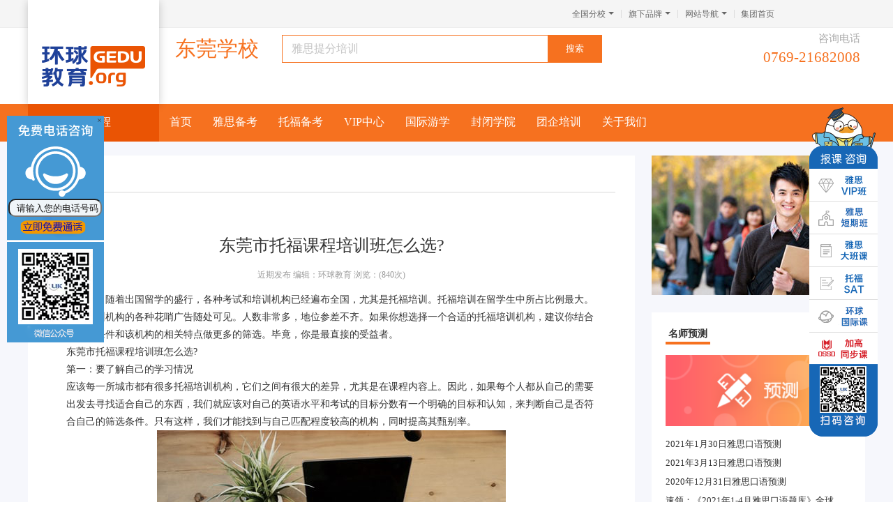

--- FILE ---
content_type: text/html; charset=utf-8
request_url: http://dongguan.gedu.org/Article/e62022af-6904-4351-9b6a-8e31415e6b59.html
body_size: 46768
content:
<!DOCTYPE html>
<html>
	<head>
		<meta charset="utf-8" />
		<meta http-equiv="X-UA-Compatible" content="IE=Edge,chrome=1"/>
		<meta name="description" content="东莞市托福课程培训班怎么选?近年来，随着出国留学的盛行，各种考试和培训机构已经遍布全国，尤其是托福培训。托福培训在留学生中所占比例最大。托福培训机构的各种花哨广告随处可见。人数非常多，地位参差不齐。如果你想选择一个合适的托福培训机构，建议你结合自己的条件和该机构的相关特点做更多的筛选。毕竟，你是最直接的受益者。"/>
		<meta name="viewport" content="width=device-width,initial-scale=1,user-scalable=no" />
                <meta name="Keywords" content="托福备考，东莞托福口语，东莞托福听力 东莞市托福课程培训班怎么选?"/>
		<title>东莞市托福课程培训班怎么选?【东莞环球教育官网】</title>
		<link rel="shortcut icon" href="/favicon.ico"/>
		<link rel="stylesheet" type="text/css" href="/css/reset.css"/>
		<link rel="stylesheet" type="text/css" href="/css/index.css"/>
		<script src="/js/jquery-1.6.4.min.js" type="text/javascript" charset="utf-8"></script>
	</head>
	<body>
		<!--头部灰色条纹-->
		<!--头部灰色条纹-->
		  <style>
  *{ margin:0 auto;}
  body{ font-size:12px;  background:#FFF; color:#333;}
  ul,li,dl,dt,dd,cite{ margin:0; padding:0; list-style:none; zoom:1;}
  address,caption,cite,code,dfn,em,th,var {font-weight: normal;font-style: normal;} 
  img{ border:0;}
  a{ text-decoration:none; color:#343434;}
  /*top gray begin*/
  .edu_top {width:100%;background:#f5f5f5;border-bottom:1px #eee solid;font-family:"宋体";}
  .topArea {width:960px;height:39px;} 
  #site-nav .quick-menu li {background:url(http://gy.gedu.org/images/mbg.gif) no-repeat} 
  #site-nav .edu_topSearch .menu-hd S {background:url(http://gy.gedu.org/images/mbg.gif) no-repeat;} 
  #site-nav .quick-menu .cart S {background:url(http://gy.gedu.org/images/mbg.gif) no-repeat 999em 0px} 
  #site-nav .edu_topSearch .menu-bd BUTTON {background:url(http://gy.gedu.org/images/mbg.gif) no-repeat 999em 0px} 
  #site-nav-bg {z-index: 9999; background: #f7f7f7; left: 0px; width: 100%; border-bottom: #d2d2d2 1px solid; position: absolute; top: 0px; height:25px;} 
  #site-nav {float:right;position: relative;top:6px;width:310px;height:18px;z-index:10000;color: #666;line-height: 19px;} 
  #site-nav a {color: #666;text-decoration:none;} 
  #site-nav a:hover {color: #f5410c;text-decoration:underline;} 
  #site-nav #scbar_form a{margin-left:15px;line-height:24px;color:#f5410c; text-decoration:underline;}
  #site-nav .quick-menu {right: 0px; position: absolute; top: 0px} 
  #site-nav .quick-menu li {padding-right: 10px; background-position: right 6px; padding-left: 10px; float: left; padding-bottom: 0px; margin-left: -1px; padding-top: 2px} 
  #site-nav .quick-menu li.last {background: none transparent scroll repeat 0% 0%} 
  #site-nav .quick-menu li.menu-item {padding-right: 0px; padding-left: 0px; padding-bottom: 0px; padding-top: 0px; position: relative} 
  #site-nav .quick-menu .cart {padding-top: 1px; position: relative; _padding-top: 2px} 
  #site-nav .quick-menu .cart a {padding-left: 16px} 
  #site-nav .quick-menu .cart S {background-position: -83px -21px; left: 8px; width: 14px; position: absolute; top: 6px; height: 11px} 
  #site-nav .menu-hd {padding-right: 22px; display: block; padding-left: 10px; z-index: 10002; padding-bottom: 0px; margin: 1px 1px 0px; cursor: pointer; padding-top: 0px;position: relative; height: 23px} 
  #site-nav .edu_topSearch .menu-hd {width: 48px; padding-top: 4px;} 
  #site-nav .services .menu-hd {width: 48px; padding-top: 4px;} 
  #site-nav .menu-hd B {border-right: #f5f5f5 4px solid; border-top: #666 4px solid; FONT-SIZE: 0px; right: 10px; border-left: #f5f5f5 4px solid; width: 0px; line-height: 0;border-bottom: #f5f5f5 4px solid; position: absolute; top: 10px; height: 0px; -webkit-transition: -webkit-transform .2s ease-in; -moz-transition: -webkit-transform .2s ease-in; -o-transition: -webkit-transform .2s ease-in; transition: -webkit-transform .2s ease-in} 
  #site-nav .edu_topSearch .menu-hd {padding-left: 25px; color: #666} 
  #site-nav .edu_topSearch .menu-hd S {background-position: -67px -25px; left: 9px; width: 14px; position: absolute; top: 6px; height: 13px} 
  #site-nav .menu-bd {border-right: #e6e6e6 1px solid; border-top: #e6e6e6 1px solid; display: none; z-index: 10001; right: 0px; background: #fff; border-left: #e6e6e6 1px solid; border-bottom: #e6e6e6 1px solid; position: absolute; top: 21px;} 
  #site-nav .edu_topSearch .menu-bd {_right: -1px} 
  #site-nav IFRaME.menu-bd {border-top-width: 0px; border-left-width: 0px; z-index: -1; background: none transparent scroll repeat 0% 0%; FILTER: alpha(opacity=0); float:left; border-bottom-width: 0px; border-right-width: 0px} 
  #site-nav .menu-bd-panel {padding-right: 10px; padding-left: 10px; padding-bottom: 6px; padding-top: 10px} 
  #site-nav .menu-item-opp .menu-bd {left: 0px} 
  #site-nav .menu-item-opp .menu-bd S.rt {left: 0px} 
  #site-nav .menu-item-opp .menu-bd S.lt {background-position: -87px -55px; right: -2px; left: auto} 
  #site-nav .topMenu {position: relative} 
  #site-nav .topMenu:hover .menu-hd {border-right: #e6e6e6 1px solid; border-top: #e6e6e6 1px solid; background: white; margin: 0px; border-left: #e6e6e6 1px solid; border-bottom: #e6e6e6 1px;color:#f5410c;} 
  #site-nav .topMenu:hover .menu-hd a:link,#site-nav .topMenu:hover .menu-hd a:visited{color:#f5410c;}
  #site-nav .hover .menu-hd {border-right: #e6e6e6 1px solid; border-top: #e6e6e6 1px solid; background: white; margin: 0px; border-left: #e6e6e6 1px solid; border-bottom:#e6e6e6 1px;} 
  #site-nav .topMenu:hover .menu-hd B {BORDER-LEFT-COLOR: #fff; FILTER: progid:DXImageTransform.Microsoft.BasicImage(rotation=2); BORDER-BOTTOM-COLOR: #fff; BORDER-TOP-COLOR:#666; TOP: 9px; BORDER-RIGHT-COLOR: #fff; -moz-transform: rotate(180deg); -moz-transform-origin: 50% 30%; -webkit-transform: rotate(180deg); -webkit-transform-origin: 50% 30%; -o-transform: rotate(180deg); -o-transform-origin: 50% 30%; transform: rotate(180deg); transform-origin: 50% 30%} 
  #site-nav .topMenu:hover .menu-bd {display: block} 
  #site-nav .hover .menu-bd {display: block;} 
  #site-nav .myedu .menu-hd {width: 48px; padding-top: 4px;text-align:center;} 
  #site-nav .myedu .menu-bd {width: 94px; line-height: 1.7; top: 27px; height: 57px} 
  #site-nav .myedu .menu-bd-panel {padding-right: 10px; padding-left: 10px; padding-bottom: 8px; padding-top: 8px} 
  #site-nav .edu_topSearch .menu-bd {width: 204px; top: 27px; height: 66px;} 
  #site-nav .edu_topSearch .menu-bd input {border-right: #b7b7b7 1px solid; padding-right: 1px; border-top: #878787 1px solid; padding-left: 1px; float: left; margin-bottom: 5px;padding-bottom: 2px; border-left: #878787 1px solid; width: 180px; line-height: 13px; padding-top: 3px; border-bottom: #b7b7b7 1px solid;font-family:Verdana;} 
  #site-nav .edu_topSearch .menu-bd BUTTON {border-top-width: 0px; background-position: 0px -26px; border-left-width: 0px; float: left; border-bottom-width: 0px; width: 66px;cursor: pointer; color: #fff; height: 24px; border-right-width: 0px} 
  #site-nav .services .menu-bd {width: 174px; top: 27px; height: 218px} 
  .school_list{display:block;float:left;width:220px; height:auto;}
  .school_list:after { content: "."; display: block; height: 0; clear: both; visibility: hidden;zoom:1}
  .school_list dt,.school_list dd{display:block;float:left;line-height:22px;}
  .school_list dt{width:20px;font-weight:bold;font-family:Verdana;cursor:default;color:#f5410c;}
  .school_list dd{width:200px;font-size:12px;color:#666;text-align:left;}
  .school_list dd a:link,.school_list dd a:visited{color:#000; text-decoration:none;margin:0 7px;display: inline-block;}
  .school_list dd a:hover{text-decoration:underline;}
  .school_text{float:left;width:225px;}
  .edu_list,.edu_list dd,.eduMap_list,.eduMap_list dd{display:block;float:left;line-height:22px; text-align:left;}
  .edu_list{padding:5px 0;margin-bottom:5px;border-bottom:1px dotted #CCCCCC;}
  .edu_list dd{padding-left:5px;width:150px;}
  .eduMap_list{width:180px;margin-bottom:5px;}
  .eduMap_list dt{display:block;padding-bottom:5px;padding-left:12px;margin-bottom:5px;width:153px;height:20px;line-height:26px;font-weight:bold;color:#f5410c;text-align:left;border-bottom:1px dotted #CCCCCC;background:url(http://gy.gedu.org/images/edu_ico.gif) left center no-repeat;}
  .eduMap_list dd{padding-left:5px;}
  .edu1 dd{width:80px;}
  .edu2 dd{width:39px;}
  .edu_top_lt{width:125px; float:left; color:#999; line-height:39px; height:39px; padding-right:10px;}
  .edu_top_lt2{ width:370px; height:39px; line-height:39px; float:left; overflow:hidden; _height:32px; _line-height:32px; _padding-top:8px;}
  .edu_top_lt3{ width:145px; height:39px; line-height:39px; float:left; overflow:hidden; background:url(../image/jm_bg.jpg) no-repeat center; text-align:center;}
  .edu_top_lt3 a{ color:#f5410c;}
  </style>
  <!--top gray-->
  <div class="edu_top">
    <div class="topArea">
  <div class="edu_top_lt" style="display:none;">
        培生教育集团旗下品牌
      </div>
  
     <!-- <div class="edu_top_lt2">
         
      </div>
      <div class="edu_top_lt3">
  
      </div> --><!--left-->
      <div id="site-nav">
        <ul class="quick-menu">
          <li class="services menu-item">
            <div class="topMenu"> <span class="menu-hd">全国分校<B></B></span>
              <div class="menu-bd" style="width: 470px; height:480px; _width: 462px;right:-190px;">
                <div class="menu-bd-panel">
                  <div class="school_text">
                    <!-- 字母A -->
                    <dl class="school_list">
                      <dt>A</dt>
                      <dd><!-- <a href="http://anqing.gedu.org/" target="_blank">安庆</a> --><a href="http://anshun.gedu.org/" target="_blank">安顺</a></dd>
                    </dl>
                    <!-- end -->
                    <!-- 字母B -->
                    <dl class="school_list">
                      <dt>B</dt>
                      <dd><a href="http://beijing.gedu.org/" target="_blank">北京</a><a href="http://baoding.gedu.org/" target="_blank">保定</a><a href="http://binzhou.gedu.org/" target="_blank">滨州</a></dd>
                    </dl>
                    <!-- end -->
                    <!-- 字母C -->
                    <dl class="school_list">
                      <dt>C</dt>
                      <dd><a href="http://chongqing.gedu.org/" target="_blank">重庆</a><a href="http://chengdu.gedu.org/" target="_blank">成都</a><a href="http://changsha.gedu.org/" target="_blank">长沙</a><a href="http://changchun.gedu.org/" target="_blank">长春</a><a href="http://changzhou.gedu.org/" target="_blank">常州</a><a href="http://cangzhou.gedu.org/" target="_blank">沧州</a><a href="http://chaozhou.gedu.org/" target="_blank">潮州</a><a href="http://changzhi.gedu.org/" target="_blank">长治</a></dd>
                    </dl>
                    <!-- end -->
                    <!-- 字母D -->
                    <dl class="school_list">
                      <dt>D</dt>
                      <dd><a href="http://dalian.gedu.org/" target="_blank">大连</a><a href="http://dongguan.gedu.org/" target="_blank">东莞</a>
                     <!--    <a href="http://deqing.gedu.org/" target="_blank">德清</a><a href="http://dazhou.gedu.org/" target="_blank">达州</a> -->
                      </dd>
                    </dl>
                    <!-- end -->
                    <!-- 字母F -->
                    <dl class="school_list">
                      <dt>F</dt>
                      <dd><a href="http://foshan.gedu.org/" target="_blank">佛山</a><a href="http://fuzhou.gedu.org/" target="_blank">福州</a><a href="http://fushun.gedu.org/" target="_blank">抚顺</a><a href="http://fuyang.gedu.org/" target="_blank">阜阳</a><!--<a href="http://fy.gedu.org/" target="_blank">富阳</a>--></dd>
                    </dl>
                    <!-- end -->
                    <!-- 字母G -->
                    <dl class="school_list">
                      <dt>G</dt>
                      <dd><a href="http://guangzhou.gedu.org/" target="_blank">广州</a><a href="http://gaoyou.gedu.org/" target="_blank">高邮</a></dd>
                    </dl>
                    <!-- end -->
                    <!-- 字母H -->
                    <dl class="school_list">
                      <dt>H</dt>
                      <dd>
                        <a href="http://hangzhou.gedu.org/" target="_blank">杭州</a>
                        <a href="http://hefei.gedu.org/" target="_blank">合肥</a>
                        <a href="http://handan.gedu.org/" target="_blank">邯郸</a>
                        <a href="http://huizhou.gedu.org/" target="_blank">惠州</a>
                        <a href="http://hengyang.gedu.org/" target="_blank">衡阳</a>
                        <a href="http://haikou.gedu.org/" target="_blank">海口</a>
                        <a href="http://huaian.gedu.org/" target="_blank">淮安</a>
                      </dd>
                    </dl>
                    <!-- end -->
                    <!-- 字母J -->
                    <dl class="school_list">
                      <dt>J</dt>
                      <dd><a href="http://jinan.gedu.org/" target="_blank">济南</a><a href="http://jiaxing.gedu.org/" target="_blank">嘉兴</a><a href="http://jiangmen.gedu.org/" target="_blank">江门</a><a href="http://jinzhong.gedu.org/" target="_blank">晋中</a><a href="http://jinhua.gedu.org/" target="_blank">金华</a><a href="http://jiangyin.gedu.org/" target="_blank">江阴</a></dd>
                    </dl>
                    <!-- end -->
                    <!-- 字母K -->
                    <dl class="school_list">
                      <dt>K</dt>
                      <dd><a href="http://kunming.gedu.org/" target="_blank">昆明</a><a href="http://kunshan.gedu.org/" target="_blank">昆山</a><!--<a href="http://klmy.gedu.org/" target="_blank">克拉玛依</a>--></dd>
                    </dl>
                    <!-- end -->
                    <!-- 字母L -->
                    <dl class="school_list">
                      <dt>L</dt>
                      <dd><a href="http://luoyang.gedu.org/" target="_blank">洛阳</a><a href="http://liaoyang.gedu.org/" target="_blank">辽阳</a><a href="http://luohe.gedu.org/" target="_blank">漯河</a><br />
                     <a href="http://laiwu.gedu.org/" target="_blank">莱芜</a><a href="http://linyi.gedu.org/" target="_blank">临沂</a><!--<br><a href="http://lanzhou.gedu.org/" target="_blank">兰州</a>--></dd>
                    </dl>
                    <!-- end -->
                    <!-- 字母M -->
                    <dl class="school_list">
                      <dt>M</dt>
                      <dd><a href="http://maanshan.gedu.org/" target="_blank">马鞍山</a></dd>
                    </dl>
                    <!-- end -->
                    <!-- 字母N -->
                    <dl class="school_list">
                      <dt>N</dt>
                      <dd><a href="http://nanjing.gedu.org/" target="_blank">南京</a><a href="http://nantong.gedu.org/" target="_blank">南通</a><a href="http://ningbo.gedu.org/" target="_blank">宁波</a>
                       <br><a href="http://nanchang.gedu.org/" target="_blank">南昌</a><a href="http://nanning.gedu.org/" target="_blank">南宁</a></dd>
                    </dl>
                    <!-- end -->
                  </div>
                  <div class="school_text">
                    <!-- 字母P -->
                   <!-- <dl class="school_list">
                      <dt>P</dt>
                      <dd></dd>
                    </dl> -->
                    <!-- end -->
                    <!-- 字母Q -->
                    <dl class="school_list">
                      <dt>Q</dt>
                      <dd><a href="http://qingdao.gedu.org/" target="_blank">青岛</a><a href="http://qinhuangdao.gedu.org/" target="_blank">秦皇岛</a><a href="http://quanzhou.gedu.org/" target="_blank">泉州</a></dd>
                    </dl>
                    <!-- end -->
                    <!-- 字母R -->
                    <dl class="school_list">
                      <dt>R</dt>
                      <dd><a href="http://rugao.gedu.org/" target="_blank">如皋</a></dd>
                    </dl>
                    <!-- end -->
                    <!-- 字母S -->
                    <dl class="school_list">
                      <dt>S</dt>
                      <dd><a href="http://shanghai.gedu.org/" target="_blank">上海</a><a href="http://shenzhen.gedu.org/" target="_blank">深圳</a><a href="http://shenyang.gedu.org/" target="_blank">沈阳</a><a href="http://suzhou.gedu.org/" target="_blank">苏州</a><a href="http://shaoxing.gedu.org/" target="_blank">绍兴</a><br />
                        <a href="http://shijiazhuang.gedu.org/" target="_blank">石家庄</a><a href="http://shantou.gedu.org/" target="_blank">汕头</a><a href="http://shunde.gedu.org/" target="_blank">顺德</a><a href="http://shangqiu.gedu.org/" target="_blank">商丘</a></dd>
                    </dl>
                    <!-- end -->
                    <!-- 字母T -->
                    <dl class="school_list">
                      <dt>T</dt>
                      <dd>
                        <a href="http://tianjin.gedu.org/" target="_blank">天津</a><a href="http://taiyuan.gedu.org/" target="_blank">太原</a>
                        <a href="http://tanggu.gedu.org/" target="_blank">塘沽</a><a href="http://jstaizhou.gedu.org/" target="_blank">泰州</a><br />
                        <a href="http://taizhou.gedu.org/" target="_blank">台州</a><a href="http://tongling.gedu.org/" target="_blank">铜陵</a></dd>
                    </dl>
                    <!-- end -->
                    <!-- 字母W -->
                    <dl class="school_list">
                      <dt>W</dt>
                      <dd><a href="http://wuxi.gedu.org/" target="_blank">无锡</a><a href="http://wuhan.gedu.org/" target="_blank">武汉</a><a href="http://wenzhou.gedu.org/" target="_blank">温州</a><a href="http://weifang.gedu.org/" target="_blank">潍坊</a><a href="http://ahwuhu.gedu.org/" target="_blank">芜湖</a><a href="http://weihai.gedu.org/" target="_blank">威海</a></dd>
                    </dl>
                    <!-- end -->
                    <!-- 字母X -->
                    <dl class="school_list">
                      <dt>X</dt>
                      <dd><a href="http://xian.gedu.org/" target="_blank">西安</a><a href="http://xiamen.gedu.org/" target="_blank">厦门</a><a href="#" target="_blank">新乡</a><!--<a href="http://xuchang.gedu.org/" target="_blank">许昌</a> --><a href="http://xining.gedu.org/" target="_blank">西宁</a>
                        <!-- <a href="http://xuzhou.gedu.org/" target="_blank">徐州</a> -->
                      </dd>
                    </dl>
                    <!-- end -->
                    <!-- 字母Y -->
                    <dl class="school_list">
                      <dt>Y</dt>
                      <dd><a href="http://yueyang.gedu.org/" target="_blank">岳阳</a><a href="http://yangzhou.gedu.org/" target="_blank">扬州</a><a href="http://yancheng.gedu.org/" target="_blank">盐城</a><a href="http://yinchuan.gedu.org/" target="_blank">银川</a><a href="http://yantai.gedu.org/" target="_blank">烟台</a><a href="http://yuyao.gedu.org/" target="_blank">余姚</a>
                        <!-- <a href="http://yingtan.gedu.org/" target="_blank">鹰潭</a> -->
                        <a href="http://yiwu.gedu.org/" target="_blank">义乌</a></dd>
                    </dl>
                    <!-- end -->
                    <!-- 字母Z -->
                    <dl class="school_list">
                      <dt>Z</dt>
                      <dd><a href="http://huanqiuedu.com.cn/" target="_blank">郑州</a><a href="http://zhongshan.gedu.org/" target="_blank">中山</a><a href="http://zhuhai.gedu.org/" target="_blank">珠海</a><a href="http://zhenjiang.gedu.org/" target="_blank">镇江</a><a href="http://zunyi.gedu.org/" target="_blank">遵义</a><!--<a href="http://zhangjiakou.gedu.org/" target="_blank">张家口</a>-->
                        </dd>
                    </dl>
                    <!-- end -->
                    <dl class="school_list">
                      <dt style="width:65px;">海外地区</dt>
                      <dd style="width:155px;"><a href="http://oz.gedu.org/" target="_blank">墨尔本</a><a href="http://newzealand.gedu.org/" target="_blank">新西兰</a><br><a href="http://toronto.gedu.org/" target="_blank">多伦多</a><a href="http://vancouver.gedu.org/" target="_blank">温哥华</a><a href="http://sydney.gedu.org/" target="_blank">悉尼</a></dd>
                    </dl>
                    <!-- <dl class="school_list">
                      <dt style="width:65px;">国际高中</dt>
                      <dd style="width:155px;"><a href="http://www.alevel-hz.com/" target="_blank">杭州育澜</a></dd>
                    </dl> -->
                  </div>
                </div>
              </div>
            </div>
          </li>
  
          <li class="myedu menu-item">
            <div class="topMenu"> <span class="menu-hd">旗下品牌<B></B></span>
              <div class="menu-bd" style="width:340px;height:210px;right:-109px;">
                <div class="menu-bd-panel">
                  <dl class="edu_list">
                    <dd><a href="http://www.gedu.org/" target="_blank">环球教育学校</a></dd>
                    <dd><a href="http://www.ntoefl.com.cn" target="_blank">环球北美考试院</a></dd>               
                  </dl>
                </div>
                <S class=r></S><S class=rt></S><S class=lt></S><S class=b></S><S class="b b2"></S><S class=rb></S><S class=lb></S> </div>
            </div>
          </li>
          <li class="myedu menu-item">
            <div class="topMenu"> <span class="menu-hd">网站导航<B></B></span>
              <div class="menu-bd" style="width:190px;height:320px;">
                <div class="menu-bd-panel">
                  <dl class="eduMap_list edu1">
                    <dt>服务</dt>
                    <dd><a href="http://so.gedu.org/" target="_blank">搜课</a></dd>
                  </dl>
                  <dl class="eduMap_list edu2">
                    <dt>资讯</dt>
                    <dd><a href="http://ielts.gedu.org/" target="_blank">雅思</a></dd>
                    <dd><a href="http://www.ntoefl.com.cn/" target="_blank">托福</a></dd>
                    <dd style="width:80px;"><a href="http://youxue.gedu.org/" target="_blank">冬夏令营</a></dd>
                  </dl>
                  <dl class="eduMap_list edu2" style="display: none;">
                    <dt>学习应用</dt>
                    <dd style="width:100px;"><a href="http://a.gedu.org/" target="_blank">环球教育手机端</a></dd>
                    <!-- <dd><a href="http://www.gedu.org/ieltsapp" target="_blank">雅思君</a></dd> -->
                  </dl>
                </div>
                <S class=r></S><S class=rt></S><S class=lt></S><S class=b></S><S class="b b2"></S><S class=rb></S><S class=lb></S> </div>
            </div>
          </li>
          <li class="last" style="line-height:24px;"><A href="http://www.gedu.org" target="_blank">集团首页</A> </li>
        </ul>
      </div>
    </div>
  </div>
  <script type="text/javascript" src="http://gy.gedu.org/js/eduTop.js"></script>
  <script type=text/javascript> 
      EDU.Header.init(); 
  </script>
  <!--/top gray-->
		<!--二级页面头部logo及搜索框-->
		  <!--页面头部logo及搜索框-->
		<div class="logo_headers">
			<div class="logoimgs">
				<a href="/" ><img src="/img/header_huanqiuLogo.png"/></a>
			</div>
			<div class="logo_right">
				<div class="searchs">
					<span>东莞学校</span>
					<form action="/search" method="get" class="search_forms">
						<input type="text" name="keyword" onfocus="if(value=='雅思提分培训'){value=''}" onblur="if(value==''){value='雅思提分培训'}" value="雅思提分培训"   class="text"/>
						<input type="submit" value="搜索" class="search_btn">
					</form>
					<div class="telephone">
							
				<p>咨询电话</p>
							<span>0769-21682008</span>
		</div>
				</div>
			</div>
		</div>
		<!--头部横向导航条包括第一个触摸竖向隐藏导航条-->
                      <!--头部横向导航条包括第一个触摸竖向隐藏导航条-->
		<div class="nav_bar">
			<ul class="nav_barItem">
				<li class="all_course"><a href="">全部课程</a>
					<div class="navs">
						<ul class="nav_lists">
						  <li class="nav_list_item"><a  href="javascript:void(0)" target="_blank">雅思5.5分课程</a>
								<ul class="nav_item">
									<li><a href="http://dongguan.gedu.org/Article/4131fca7-68e2-4ef3-b0be-b49c406936a2.html" target="_blank">雅思VIP6人5.5分基础班 </a></li>
<li><a href="http://dongguan.gedu.org/Article/509f460d-1d04-4d5c-bf56-c0d1b8da192b.html" target="_blank">雅思VIP3人5.5分基础班</a></li>

								
								</ul>
							</li>
							<li class="nav_list_item"><a  href="javascript:void(0)" target="_blank">雅思6分课程</a>
								<ul class="nav_item">
								   <li><a href="http://dongguan.gedu.org/Article/0f52879b-2473-42d2-9579-90450217e0d6.html" target="_blank">25人抗疫6.0分基础班</a></li>
<li><a href="http://dongguan.gedu.org/Article/3f382edb-dc82-46a3-8fbb-6dfb7544e037.html" target="_blank">雅思25人强化班 </a></li>
<li><a href="http://dongguan.gedu.org/Article/78e09458-fe35-473e-bc86-def8d7273a00.html" target="_blank">雅思VIP6人6.0分提高班</a></li>
<li><a href="http://dongguan.gedu.org/Article/5e46e28e-23fa-48f9-9366-4cb7dcaa80c2.html" target="_blank">雅思VIP3人6.0分提高班</a></li>

								
								</ul>
							</li>
							<li class="nav_list_item"><a  href="javascript:void(0)" target="_blank">雅思6.5分课程</a>
								<ul class="nav_item">
									<li><a href="http://dongguan.gedu.org/Article/8d5404f8-bd37-4b54-976f-9ac55ce48078.html" target="_blank">雅思10-12人6.5分特训班</a></li>
<li><a href="http://dongguan.gedu.org/Article/780f49d5-f844-4086-ae89-5e6d581ded95.html" target="_blank">雅思VIP6人6.5分技能班</a></li>
<li><a href="http://dongguan.gedu.org/Article/87fa75c3-c81f-45a6-ab8e-710483828cd1.html" target="_blank">雅思VIP3人6.5分技能班</a></li>
<li><a href="http://dongguan.gedu.org/Article/ed5fdb22-9ab5-4ae7-bb74-57d699113841.html" target="_blank">雅思10人6.5分精英班 </a></li>
<li><a href="http://dongguan.gedu.org/Article/1e09be1d-2c95-420b-87d4-0d762e9ca964.html" target="_blank">雅思VIP3人6.5分直通班</a></li>

							         </ul>
                                                         </li>
                                                         <li class="nav_list_item"><a  href="javascript:void(0)" target="_blank">雅思7分课程</a>
								<ul class="nav_item">
									<li><a href="http://dongguan.gedu.org/Article/31fcb7ef-7e97-478e-a655-95999be621fa.html" target="_blank">15人7.0分抗疫基础班 </a></li>
<li><a href="http://dongguan.gedu.org/Article/9b759401-e4ab-49a5-ab8e-3674672a7e47.html" target="_blank">雅思高端10人7.0分班</a></li>

							         </ul>
                                                         </li>
                                                          <li class="nav_list_item"><a  href="javascript:void(0)" target="_blank">雅思7+分课程</a>
								<ul class="nav_item">
									<li><a href="http://dongguan.gedu.org/Article/9e2894f8-fdb7-4ee4-ae72-2864b3362ea0.html" target="_blank">雅思高端3人7.0 +分班</a></li>

							         </ul>
                                                         </li>
                                                          <li class="nav_list_item"><a  href="javascript:void(0)" target="_blank">托福冲80+课程</a>
								<ul class="nav_item">
									<li><a href="http://dongguan.gedu.org/Article/2e4264a8-ad8a-4ec0-a918-af291da0420e.html" target="_blank">托福80分3-5人冲刺班</a></li>
<li><a href="http://dongguan.gedu.org/Article/8725ff0a-04eb-4120-a7c6-9a04d8a661f1.html" target="_blank">托福80分3-5人基础班</a></li>

							         </ul>
                                                         </li>
                                                          <li class="nav_list_item"><a  href="javascript:void(0)" target="_blank">托福冲90+课程</a>
								<ul class="nav_item">
								     <li><a href="http://chat.looyuoms.com/chat/chat/p.do?c=20001024&f=10054971ID&g=10058300" target="_blank">80分起点冲90分VIP3人班</a></li>
<li><a href="http://chat.looyuoms.com/chat/chat/p.do?c=20001024&f=10054971ID&g=10058300" target="_blank">80分起点冲90分VIP6人班</a></li>

							         </ul>
                                                         </li>
<li class="nav_list_item"><a  href="javascript:void(0)" target="_blank">托福冲100+课程</a>
								<ul class="nav_item">
								     <li><a href="http://chat.looyuoms.com/chat/chat/p.do?c=20001024&f=10054971ID&g=10058300" target="_blank">80分起点冲90分VIP3人班</a></li>
<li><a href="http://chat.looyuoms.com/chat/chat/p.do?c=20001024&f=10054971ID&g=10058300" target="_blank">80分起点冲90分VIP6人班</a></li>

							         </ul>
                                                         </li>

                                                          
						</ul>
					</div>
				</li>
				<li><a href="/" target="_blank">首页</a></li>
<li><a href="/ieltstest/" target="_blank">雅思备考</a></li>
<li><a href="/tofeltest/" target="_blank">托福备考</a></li>
<li><a href="/Article/112d9aae-d068-47c8-9508-8fe3787c0ae1.html"
target="_blank">VIP中心</a></li>
<!--<li><a href="/vip/" target="_blank">VIP中心</a></li>-->
<!--<li><a href="/gnyx/" target="_blank">国内游学</a></li>-->
<li><a href="/gjyx/" target="_blank">国际游学</a></li>
<li><a href="/fengbi/" target="_blank">封闭学院</a></li>
<!--<li><a href="/tuanqi/" target="_blank">团企培训</a></li>-->
<li><a href="/Article/4809cbeb-93e1-4398-a37b-6b9a68c732c2.html" target="_blank">团企培训</a></li>
<li><a href="/Article/ac3a3a6e-4b57-42d7-8ced-74b1f58ba919.html" target="_blank">关于我们</a></li>	
<!--<li><a href="/Article/3d55e8d5-3ff6-47fd-bfa8-2325572f5b4f.html" target="_blank">联系我们</a></li>-->				
				
				
				
				
			</ul>
		</div>
		<div class="course_warpper">
			<div class="course_container">
				<div class="course_left content_left">
					<p>                                           <a href="/tofeltest"> 托福备考 > </a>
</p>
                                       <div class="view_cont">
					<div class="course-content">
						<h1>东莞市托福课程培训班怎么选?</h1>
						<p class="title"><span>近期发布      编辑：环球教育      浏览：(840次)</span></p>
						<div class="view_cont">
							<p>近年来，随着出国留学的盛行，各种考试和培训机构已经遍布全国，尤其是托福培训。托福培训在留学生中所占比例最大。托福培训机构的各种花哨广告随处可见。人数非常多，地位参差不齐。如果你想选择一个合适的托福培训机构，建议你结合自己的条件和该机构的相关特点做更多的筛选。毕竟，你是最直接的受益者。</p><p>东莞市托福课程培训班怎么选?</p><p>第一：要了解自己的学习情况</p><p>应该每一所城市都有很多托福培训机构，它们之间有很大的差异，尤其是在课程内容上。因此，如果每个人都从自己的需要出发去寻找适合自己的东西，我们就应该对自己的英语水平和考试的目标分数有一个明确的目标和认知，来判断自己是否符合自己的筛选条件。只有这样，我们才能找到与自己匹配程度较高的机构，同时提高其甄别率。</p><p style="text-align:center"><img src="http://dongguan.gedu.org/img/20210318/23165429jbi5.jpg" title="东莞市托福课程培训班.jpg" alt="东莞市托福课程培训班.jpg" style="max-width:100%"/></p><p>第二：培训机构的教学模式是众所周知的</p><p>目前，市场上的托福培训和教学模式大致可以分为大班和小班、网课和面授等。他们主要针对两类人，即可以自由安排他们的时间，和时间相对来说是不自由的人。因此，课程的模式决定了课程参与者的周期，如果你是一个非常高的时间要求，那么你可以从机构能否轻松地安排他们自己的学习时间开始。让自己有足够的时间投资于学习。</p><p>第三：课程的实际收益</p><p>课堂的实际收益因为每个人的起点和起点不同，在同一课程下，实际收益也不同，所以大家可以根据自己的英语水平来选择训练课程的难易度，其目的是为了根据自己来提高课程的利益，效果相同的话，那么就在课时单价和教师能力中做筛选，如果有条件的话，可以去体验一下托福课程的效益。</p><p>在过去的两年里，托福培训市场仍然很受欢迎，市场上有许多规模不同、质量不同的托福培训机构。虽然这样，但只要有一定的参考依据和条件，我们可以找到自己的托福培训课程。</p><p>以上是对东莞市托福课程培训班怎么选的介绍，希望能帮助到大家。</p>
						</div>	
					</div>
                                    </div>
				</div>
                          <!--内页右侧共同部分-->
                           <!--二级页面右侧边栏 ，html结构一样公用-->
				<div class="course_right">
					
<div class="banner01" ><a href="http://dongguan.gedu.org/Article/3874cc47-0b57-4ec1-9a99-515f3a98aaf2.html" target="_blank"><img src="http://file1.gedu.org/78e96cae-3c36-41db-bf3f-9a0f646ac602/2017/0416/66275932-b401-4518-bd04-bb758f52c4ff.jpg" width="306" height="200" /></a></div>

					<div class="teacher_yuce right_course ">
						<p><a href="/index/ielts/forecast/" target="_blank" class="titles">名师预测</a></p>
						
						
<div class="banner02"><a href="http://dongguan.gedu.org/Article/e848ca86-9abe-4c32-9fe4-eebef4dd945e.html" target="_blank"><img src="http://file1.gedu.org/78e96cae-3c36-41db-bf3f-9a0f646ac602/2017/0413/133f02c2-36cd-43e6-b328-d80fb7b6e49a.png" width="264" height="102" /></a></div>
						
<ul  class="tablist teacger_list"><li><a href="http://dongguan.gedu.org/Article/f5052a66-30ef-4e93-9e54-0557d78a45cb.html" target="_blank">2021年1月30日雅思口语预测</a></li>
<li><a href="http://dongguan.gedu.org/Article/1b237e43-49e7-4058-af83-f31e7a639843.html" target="_blank">2021年3月13日雅思口语预测</a></li>
<li><a href="http://dongguan.gedu.org/Article/684d13a4-04c4-44dc-bea6-1775deec08d8.html" target="_blank">2020年12月31日雅思口语预测 </a></li>
<li><a href="http://dongguan.gedu.org/Article/560282b9-ecda-43e7-8957-ce508576a645.html" target="_blank">速领：《2021年1-4月雅思口语题库》全球适用完整版</a></li>
</ul>
												
						
					</div>
					<div class="jijing_load right_course">
						<p><a href="/index/ielts/jijing/" target="_blank" class="titles">机经下载</a></p>
                                                
<div class="banner02" ><a href="http://dongguan.gedu.org/Article/05157b5e-8081-48dc-8935-b9e2a2c1764b.html" target="_blank"><img src="http://file1.gedu.org/78e96cae-3c36-41db-bf3f-9a0f646ac602/2017/0417/92377b1b-c191-4917-985b-12bbf26b7e41.png" width="264" height="102" /></a></div>

<ul class="tablist jijing_list">
<li><a href="http://dongguan.gedu.org/Article/4c11940f-0756-4890-8daf-5f485ed9e195.html" target="_blank">2021年3月6日托福阅读机经</a></li>
<li><a href="http://dongguan.gedu.org/Article/024d4d7b-6fca-4a69-a0d6-1fa305d401bd.html" target="_blank">2021年3月6日托福写作机经</a></li>
<li><a href="http://dongguan.gedu.org/Article/3de43669-0d03-4084-b6a5-6c4d4150c8bd.html" target="_blank">2021年3月13日托福阅读机经</a></li>
<li><a href="http://dongguan.gedu.org/Article/cae80a4f-0bbb-4655-a251-f043dcd1673a.html" target="_blank">2021年3月13日托福口语机经</a></li>
</ul>						

						
					</div>
					
<div class="banner03"><a href="http://dongguan.gedu.org/Article/33427071-3509-4cbe-bd45-f718f29dc8f0.html" target="_blank"><img src="http://file1.gedu.org/78e96cae-3c36-41db-bf3f-9a0f646ac602/2017/0416/faa1a284-4cbc-4256-b1a2-38d1962b4f69.jpg" width="306" height="360" /></a></div>

				</div>           
			</div>
		   </div>
		<!--页面底部网站及分校区信息-->
		   <div class="link_site">
	<!--网站底部网站友情链接-->
<div class="siteitems">
				<ul class="sitelist">
					<li class="sitelist1"><a href="" target="_blank"></a><img src="/img/huanqiu_logo.png"/><p>东莞学校</p></li>
					<li class="sitelist2">
						<ul>
							<li><a href="javascript:void(0)"><img src="/img/Erweima_logo.jpg" width="87" height="87"/><p>关注官方微信</p></a></li>
							<li class="weibo"><a href="http://weibo.com/dongguanyasi?is_hot=1" target="_blank"><img src="/img/weibo_btn.png"/><p>关注官方微博</p></a></li>
						</ul>
					</li>
					<li class="site_add" >
						<ul>
							<li><a href="https://ielts.etest.edu.cn/" target="_blank">雅思报名官网</a></li>
							<li><a href="https://toefl.etest.net.cn/cn/" target="_blank">托福报名官网</a></li>
						</ul>
					</li>
					<li class="site_add" >
						<ul>
							<li><a href="http://www.hqlsw.com/Article/e12857a2-9ad8-4e17-a9d7-22924c4b6b4b.html" target="_blank">加盟环球</a></li>
							<li><a href="http://www.hqlsw.com/Article/0e82b0b5-3e61-47f9-a0be-b5c1cf049bf8.html" target="_blank">支持体系</a></li>
							<li><a href="http://www.hqlsw.com/Article/d6ff561d-7915-415c-bdc2-8cb79be2d3dd.html" target="_blank">企业介绍</a></li>
						</ul>
					</li>
					<li class="site_add site_last" >
						<ul>
							<li><a href="http://www.gedu.org/Article/db5100d4-40af-44fd-aaf2-aaa375d7fd74.html" target="_blank">使用条款</a></li>
							<li><a href="http://www.gedu.org/Article/a1001abd-d772-4137-ae1f-de8687e83047.html" target="_blank">隐私政策</a></li>
							<li><a href="http://www.gedu.org/Article/43af41c0-54bb-46e6-86c0-4ea4db578984.html" target="_blank">cookie政策</a></li>
						</ul>
					</li>
				</ul>
			</div>
        <!--校区联系方式地址-->
			<div class="school_address">
				<ul class="address_list">
                <li>
						<dl>
							<dt><a href="javascript:void(0)">校区地址   </a></dt>
							<dd>校区地址：东莞市东城区民盈国贸中心T1-9楼 </dd>
							<dd>咨询热线：0769-22022068</dd>
							
						</dl>
						
					</li>
                                     					
				</ul>	
		    </div>			
		</div>
                    <div class="Friendly_link">
				<h3>友情链接</h3>
				<a href="http://www.dgukedu.com/" target="_blank">托福培训</a>
				<a href="http://www.dgukedu.cn/" target="_blank">雅思培训</a>
				<a href="http://m.dgukedu.com/" target="_blank">雅思培训班</a>
				<a href="http://www.dgielts.com/" target="_blank">雅思</a>
				<a href="http://m.dongguan.gedu.org/" target="_blank">雅思补习</a>
                                <a href="http://dongguan.gedu.org/" target="_blank">雅思培训网课</a>
                                <a href="http://m.dongguan.gedu.org/" target="_blank">雅思学校培训</a>
                                <a href="http://www.dgukedu.com/" target="_blank">雅思考试内容</a>
                                <a href="http://m.dgukedu.com/" target="_blank">雅思学校培训</a>
                                <a href="http://www.dgukedu.cn/" target="_blank">雅思学校培训</a>
                                <a href="http://www.dgielts.com/" target="_blank">环球雅思</a>
                                <a href="http://jiaoyu.91jm.com/ " target="_blank">教育培训加盟</a>
			</div>
<!--跳转手机网站-->
<SCRIPT LANGUAGE="JavaScript">
 function mobile_device_detect(url)
 {
        var thisOS=navigator.platform;
        var os=new Array("iPhone","iPod","iPad","android","Nokia","SymbianOS","Symbian","Windows Phone","Phone","Linux armv71","MAUI","UNTRUSTED/1.0","Windows CE","BlackBerry","IEMobile");
 for(var i=0;i<os.length;i++)
        {
 if(thisOS.match(os[i]))
        {  
  window.location=url;
 }
          
 }
 //因为相当部分的手机系统不知道信息,这里是做临时性特殊辨认
 if(navigator.platform.indexOf('iPad') != -1)
        {
  window.location=url;
 }
 //做这一部分是因为Android手机的内核也是Linux
 //但是navigator.platform显示信息不尽相同情况繁多,因此从浏览器下手，即用navigator.appVersion信息做判断
  var check = navigator.appVersion;
  if( check.match(/linux/i) )
          {
   //X11是UC浏览器的平台 ，如果有其他特殊浏览器也可以附加上条件
   if(check.match(/mobile/i) || check.match(/X11/i))
                 {
   window.location=url;
   } 
 }
 //类in_array函数
 Array.prototype.in_array = function(e)
 {
  for(i=0;i<this.length;i++)
  {
   if(this[i] == e)
   return true;
  }
  return false;
 }
 }
mobile_device_detect("http://m.dongguan.gedu.org/#pc");
</SCRIPT>
<!--跳转手机网站结束-->	
		<!--版权信息部分-->
                   <div class="copyright">
				<p>北京市海淀区环球教育培训学校 版权所有  客服信箱：Marketing@gedu.org</p>
				<p>投诉电话：010-62125800-2572   Copyright © 1997-2017 Global Education. All rights reserved.</p>
				<p><a href="http://www.bca.gov.cn/" target="_blank">京ICP备10036718号</a> | <a href="http://gaj.bjhd.gov.cn/" target="_blank">京公安网备</a></p>
</div>

<style type="text/css">
body{font-family:"微软雅黑"}
#fltel{width:140px;height:330px;background:url("http://www.dgukedu.com/image/mfdh.jpg") no-repeat; position:fixed;left:10px;top:160px; padding-top:6px;z-index:9999;}
#phone{width:120px;height:22px;background:#F0F5F9;border-radius:10px;line-height:35px; color:#1B1A1A;position:absolute;top:125px;left:2px;padding-left:10px;}
#callBtn{width:100px;height:21px;cursor:pointer;position:absolute;top:156px;left:17px;}
.callClose{
        width:15px;
        height:20px;
        position:absolute;
        right:0;
        border:none;
    }
  </style>
<script type="text/javascript" >
var chatService,imgUrl,phoneUrl;
function talk99Init(conf){
    chatService=conf.env.chat;
    phoneUrl = chatService +'/call' ;
}

var jsonRequest = (function(){
    var calling = false;
    return function(url) {
        if(calling){
            return;
        }
        calling = true;

        var existEle = document.getElementById(url);
        if( existEle){
            document.body.removeChild(existEle);
        }
        var u = url + '&x=' + (+new Date()),
                h = document.getElementsByTagName('head')[0],
                s = document.createElement('script');
        s.setAttribute('type','text/javascript');
        s.setAttribute('src',url);

        s.onreadystatechange=s.onload=function(){
            calling = false;
        };

        document.body.appendChild(s);
    };

})();

var phoneCallback = function(resp){
    if(resp.error){
        switch(resp.error){
            case 'needLicence': alert("免费电话授权已消费完，需充值后才能呼叫"); break;
            case 'invalidNumber': alert("错误的访客或者客服电话号码"); break;
            case 'phoneBlocked': alert("该访客电话或者Ip呼叫太多，已被屏蔽"); break;
            case 'freqCall': alert("该访客电话呼叫太频繁，短时间不可再呼叫"); break;
            case 'unknownError':alert("其他错误（如电话关机，繁忙）");break;
        }

    }else{
        alert("连接中，请稍等……")
    }
};

var phoneCall = function(n){
    var companyId = '20001024';//talk99公司id
    var tarUser = 'dongguangedu';//客服id
    var cb = "phoneCallback";
    var param = "c=" + companyId + "&n=" + tarUser + "&cb=" + cb + "&phone=" + n;
    if(!n.match(/^(((1[0-9][0-9]{1}))+\d{8})$/)){
        alert("您输入的号码错误，请确认输入是否正确!");
        return false;
    }
    jsonRequest(phoneUrl + "?" + param);
}

</script>
	<div id="fltel">
     <div style="text-align:center">
		 <input 
          onblur="if(this.value =='') this.value = '请输入您的电话号码'" onfocus="if(this.value == '请输入您的电话号码') this.value = ''"
          name="phone" value="请输入您的电话号码" id="phone" type="text">
          <img src="http://www.dgukedu.com/image/lijimianfeitonghua.png" id="callBtn" onclick="phoneCall(document.getElementById('phone').value)"/> 
          <a href="javascript:void(0)" class="callClose">×</a>
     </div>
	</div>
    <script type="text/javascript">
       $('.callClose').click(function(){
         $('#fltel').hide();
       })
    </script>


<script type="text/javascript" charset="utf-8" src="http://lead.soperson.com/20001024/10054971.js"></script>
<!--End-->
<script type="text/javascript">var cnzz_protocol = (("https:" == document.location.protocol) ? " https://" : " http://");document.write(unescape("%3Cspan id='cnzz_stat_icon_1260581692'%3E%3C/span%3E%3Cscript src='" + cnzz_protocol + "s95.cnzz.com/z_stat.php%3Fid%3D1260581692%26show%3Dpic' type='text/javascript'%3E%3C/script%3E"));</script>



				
		<script src="/js/index.js" type="text/javascript" charset="utf-8"></script>
	</body>
</html>


--- FILE ---
content_type: text/html;charset=UTF-8
request_url: http://lead.soperson.com/20001024/10054971.js
body_size: 1412
content:


























if(typeof doyoo=='undefined' || !doyoo){
var d_genId=function(){
var id ='',ids='0123456789abcdef';
for(var i=0;i<32;i++){ id+=ids.charAt(Math.floor(Math.random()*16)); } return id;
};

var schema='http';
if(location.href.indexOf('https:') == 0){
schema = 'https';
}
var doyoo={
env:{
secure:schema=='https',
mon:'//m6815.talk99.cn/monitor',
chat:'https://chat6842.talk99.cn/chat',
file:'//aux.soperson.com',
compId:20001024,
confId:10054971,
workDomain:'',
vId:d_genId(),
lang:'',
fixFlash:0,
fixMobileScale:0,
subComp:0,
_mark:'6e92b862a563ec1a68c33b25e8ec60e9c447b53a8564b5845e8f6ad54edb9a6bfc08fdac8eeb2a36'
},
chat:{
mobileColor:'',
mobileHeight:80,
mobileChatHintBottom:0,
mobileChatHintMode:0,
mobileChatHintColor:'',
mobileChatHintSize:0,
priorMiniChat:0
}

, monParam:{
index:-1,
preferConfig:0,

style:{mbg:'//file.soperson.com/probe/20001024/2CDC1243691560BD4E308991.jpg',mh:400,mw:600,
elepos:'500 72 0 0 500 0 0 0 0 0 550 100 565 370 27 30 0 0 0 0',
mbabg:'',
mbdbg:'',
mbpbg:''},

title:'',
text:'',
auto:1,
group:'10058300',
start:'00:00',
end:'24:00',
mask:false,
status:false,
fx:4,
mini:1,
pos:0,
offShow:1,
loop:0,
autoHide:0,
hidePanel:0,
miniStyle:'#0680b2',
miniWidth:'340',
miniHeight:'490',
showPhone:0,
monHideStatus:[0,0,0],
monShowOnly:'',
autoDirectChat:3,
allowMobileDirect:0,
minBallon:1,
chatFollow:1,
backCloseChat:0,
ratio:1
}


, panelParam:{
mobileIcon:'',
mobileIconWidth:0,
mobileIconHeight:0,
category:'icon',
preferConfig:0,
position:1,
vertical:100,
horizon:0


,mode:1,
target:'10058300',
online:'//file.soperson.com/probe/20001024/2CDCF29AFFFFFFFFFB5F87FC.png',
offline:'//file.soperson.com/probe/20001024/2CDCF29AFFFFFFFFFB5F87FC.png',
width:120,
height:580,
status:0,
closable:0,
regions:[],
collapse:0



}



};

if(typeof talk99Init=="function"){talk99Init(doyoo)}if(!document.getElementById("doyoo_panel")){var supportJquery=typeof jQuery!="undefined";var doyooWrite=function(tag,opt){var el=document.createElement(tag);for(v in opt){if(opt.hasOwnProperty(v)){el.setAttribute(v,opt[v])}}var tar=document.body||document.getElementsByTagName("head")[0];tar.appendChild(el)};doyooWrite("link",{rel:"stylesheet",type:"text/css",href:"//aux.soperson.com/2025/looyu.f7bf1efc8b105c9c95d249e08b3cceda.css"});doyooWrite("script",{type:"text/javascript",src:"//aux.soperson.com/2025/looyu.e8ec87f1e66ab62da94f3e3629860898.js",charset:"utf-8"})};
}


--- FILE ---
content_type: text/css
request_url: http://dongguan.gedu.org/css/reset.css
body_size: 495
content:
body,ul,li,p,h1,h2,h3,h4,h5,h6,img,br,hr,table,tr,td,dl,dt,dd,form,input {

    margin: 0;

    padding: 0;
}
body {

    font-family: Microsoft YaHei,simhei;

    font-size: 12px;

    color: #434343;
    
    width:100%;
}
.clear {

    clear: both;

    font-size: 0px;

}
ul,li {

    list-style: none;

}

img {
    border: none;
}
/*一般链接*/
a {
    text-decoration: none;
    color: #555;

}

a: hover {

    color: #3366ff;
}


--- FILE ---
content_type: text/css
request_url: http://dongguan.gedu.org/css/index.css
body_size: 29645
content:

			/*页面头部logo样式*/
			.logo_header{
				width: 1200px;
				height: 158px;
				margin: 0 auto;
			}
			.logoimg{
				float: left;
				display: table;
				width: 188px;
				height: 158px;
				-webkit-box-shadow: 0 2px 12px rgba(0,0,0,.2);
				box-shadow: 0 2px 12px rgba(0,0,0,.2);
				text-align: center;
			}
			.logoimg>a{
				display: table-cell;
				vertical-align: middle;
			}
			/*logo右侧搜索框样式*/
			.logo_right{
				float: left;
				padding: 21px 0 15px 16px;
			}
			.search_form{
				display: inline-block;
				vertical-align: middle;
			}
			.search>span{
				display: inline-block;
				font-size: 30px;
				width:150px;
				color:#f6711f;
				font-weight: 500;
				vertical-align: -7px;
				
			}
			.search .text{
				width:380px;
				height: 38px;
				color: #c4c4c4;
				outline: none;
				text-indent: 13px;
				line-height: 36px;
				font-size: 16px;
				border: 1px solid #f6711f;
				border-right: none;
				float: left;
			}
			.search .search_btn{
				float: left;
				height: 40px;
				width:78px;
				background: #f6711f;
				outline: none;
				border: none;
				color: #fff;
				cursor: pointer;
			}
			/*右侧免费咨询电话样式，公用首页和分页*/
			.telephone{
				display: inline-block;
				width:277px;
				position: relative;
				top: 16px;
				left: 90px;
				text-align: right;
			}
			.telephone>p{
				font-size: 15px;
				color: #aaaaaa;
				padding: 0 0 5px 35px;
			}
			.telephone>span{
				font-size: 21px;
				color: #f6711f;;
			}
			/*logo右侧底部简易横向导航条样式*/
			.search li{
				float: left;
				padding-top: 33px;
			}
			.search li>a{
				color: #333333;
				font-size:16px;
				padding-right:20px;
			}
			.search li>a:hover,.search li>a:active{
				color: #f6711f;
			}
			/*分页面头部logo样式除首页外公用样式*/
			.logo_headers{
				width: 1200px;
				height: 149px;
				margin: 0 auto;
				margin-top: -40px;
				position: relative;
			}
			.logoimgs{
				position: absolute;
				width: 188px;
				height: 149px;
				background: #fff;
				-webkit-box-shadow: 0 2px 12px rgba(0,0,0,.2);
				box-shadow: 0 2px 12px rgba(0,0,0,.2);
				text-align: center;
			}
			.logoimgs>a{
				display: block;
				margin-top: 66px;
			}
			/*分页面logo右侧搜索框样式*/
			.logo_headers .logo_right{
				float: left;
				padding:12px 0 15px 211px;
			}
			.search_forms{
				display: inline-block;
				vertical-align: middle;
			}
			.searchs>span{
				display: inline-block;
				font-size: 30px;
				width:150px;
				color:#f6711f;
				font-weight: 500;
				vertical-align: -7px;
			}
			.searchs .text{
				width:380px;
				height: 38px;
				color: #c4c4c4;
				outline: none;
				text-indent: 13px;
				line-height: 36px;
				font-size: 16px;
				border: 1px solid #f6711f;
				border-right: none;
				float: left;
			}
			.searchs .search_btn{
				float: left;
				height: 40px;
				width:78px;
				background: #f6711f;
				border: none;
				color: #fff;
                                outline:none;
				cursor: pointer;
			}
			
			/*首页左边竖行导航条，中间banner，右边新闻资讯活动*/
			div.nav_banner{
				width: 100%;
				height: 500px;
				min-width: 1200px;
				background: #f6f7fc;	
			}
			div.nav_bannercontainer{
				width: 1200px;
				height: 500px;
				margin: 0 auto;
			}
			/*首页竖行导航用nav类名使用*/
			div.nav{
				float: left;
				height:479px;
				width: 188px;
				-webkit-box-shadow: 0 2px 12px rgba(0,0,0,.2);
				box-shadow: 0 2px 12px rgba(0,0,0,.2);
				background: #f6711f\9;/*兼容ie8*/
                background: -webkit-linear-gradient(-45deg, #f6711f,#ea5404);
                background: -moz-linear-gradient(-45deg, #f6711f, #ea5404);
                background: -o-linear-gradient(-45deg, #f6711f, #ea5404);
                background: linear-gradient(-45deg, #f6711f, #ea5404);
				padding: 11px 0 10px 0;	
			}
			/*除首页外竖行导航用navs类命名，其他类名样式相同*/
			div.navs{
				width: 188px;
				height: 500px;
				display: none;
				position: absolute;
				left: 0;
				top: 100%;
				z-index: 20;
				-webkit-box-shadow: 0 2px 12px rgba(0,0,0,.2);
				box-shadow: 0 2px 12px rgba(0,0,0,.2);
				background: #f6711f\9;/*兼容ie8*/
				background: -webkit-linear-gradient(-45deg, #f6711f,#ea5404);
                background: -moz-linear-gradient(-45deg, #f6711f, #ea5404);
                background: -o-linear-gradient(-45deg, #f6711f, #ea5404);
                background: linear-gradient(-45deg, #f6711f, #ea5404);
			}
			.nav_list_item:hover .nav_item{
				display: block;
			}
			/*竖向隐藏导航条样式公用样式除首页外*/
			li.nav_list_item{
				position: relative;
				padding: 8px 0 8px 23px;
				text-align: left;
			}  
			.nav_list_item:hover .nav_item{
				display: table;
			}                
			.nav_list_item:hover{
				background: rgba(0,0,0,0.1);
				background: #ea5404\9;/*兼容ie8*/
			}
			.nav_list_item>a{
				color: #ffffff;
				font-size:15px;
			}
			.nav_item{
				width:500px;
				display: none;
				position: absolute;
				top:0;
				left: 100%;
				z-index: 25;
				background: #ffffff;
				padding: 20px 0 8px 35px;
				-webkit-box-shadow: 0 0 12px rgba(0,0,0,.2);
				box-shadow: 0 0 12px rgba(0,0,0,.2);
			}
			.nav_item a{
				font-size:14px;
				color: #333333;
			}
			.nav_item a:hover{
				color: #ea5505;
			}
			.nav_item>li{
				float: left;
				width:33.33%;
				padding-bottom: 13px;
			}
			/*二级页面头部横向导航条除首页外公用样式*/
			div.nav_bar{
				width: 100%;
				height: 54px;
				background: #f6711f;
			}
			ul.nav_barItem{
				width: 1200px;
				height: 54px;
				margin: 0 auto;
			}
			.nav_barItem>li{
				padding-top: 16px;
				float: left;
				height: 38px;
				text-align: center;
			}
			li.all_course{
				width:188px;
				position: relative;
				background:#ea5404 ;
			}
			li.all_course>a{
				display: block;
				width:95px;
				margin-left:24px;
				background: url(../img/course_barPNG.png) no-repeat center left;
			}
			.nav_barItem>li>a{
				font-size:16px;
				color: #fff;
				padding:0 15px;	
			}
			.nav_lists{
				padding-top: 11px;
			}
			.nav_barItem>li:hover{
				background: #ea5404;
			}
			/*竖行导航条右侧中间轮播图*/
			div.banner0{
				float: left;
				width:674px;
				height: 500px;
				padding: 0 16px;
				overflow: hidden;
				position: relative;
			}
			.banner0_container>li{
				position: absolute;
				z-index: 0;
			}
			ul.point li.active{
				background: #f6711f;
			}
			div.banner0 .active1{
				z-index: 5;
			}
			.banner0_container img{
				 display: block;
				 width: 100%;
			}
			ul.point{
				position: absolute ;
				z-index: 15;
				bottom: 17px;	
			}
			ul.point li.active{
				background: #f6711f;
			}
			ul.point>li{
				height: 10px;
				width: 10px;
				margin-right: 10px;
				float: left;
				background: #fff;
				-webkit-border-radius: 50%;
				border-radius: 50%;
				cursor: pointer;
			}
			.button-next{
				display: none;
				height: 91px;
				width: 44px;
				background: url(../img/next_btn.jpg) no-repeat;
				position: absolute;
				right: 16px;
				top: 204px;
				z-index: 10;
			}
			.button-prev{
				display: none;
				height: 91px;
				width: 44px;
				background: url(../img/prev_btn.jpg) no-repeat;
				position: absolute;
				left: 16px;
				top: 204px;
				z-index: 10;
			}
			.button-prev:active{
				background: url(../img/btn_left_back_click.png) no-repeat;
			}
			.button-next:active{
				background: url(../img/btn_right_back_click.png) no-repeat;
			}
			div.banner0 .active1{
				z-index: 5;
			}
			/*头部焦点图右侧新闻活动*/
			div.information{
				float: left;
				width:305px;
				height: 474px;
				background: #fff;
				margin: 13px 0;
			}
			.info_list{
				margin: 14px 18px 16px 20px;
				position: relative;
				overflow: hidden;
			}
			.info_list>li>a{
				float: left;
				color: #333333;
				font-size: 14px;
				padding: 4px;
				margin-right: 19px;	
				
			}
			.info_list>li{
				float: left;	
			}
			.info_list>div{
				width: 64px;
				height: 4px;
				background:#f6711f;
				position: absolute;
				left:0;
				bottom: 0;
				transition: .2s ease;
			}
			
			div.tablist{
				position: relative;
				height: 282px;
			}
		    div.nav_info, div.nav_info1{
		    	position: absolute;
		    }
		    div.nav_info1{
		    	z-index: -1;
		    }
			div.tablist .nav_info{
				z-index:20 ;
			}
			div.info_nav{
				height: 100px;
				width: 261px;
				margin: 0 0 16px 20px;
				overflow: hidden;
			}
			div.info_nav:hover img{
				display: block;
				width: 100%;
				-webkit-transform: scale(1.05);
				-moz-transform: scale(1.05);
				-ms-transform: scale(1.05);
				transform: scale(1.05);
				-webkit-transition: 1s ease;
				-moz-transition: 1s ease;
				-ms-transition: 1s ease;
				transition: 1s ease;
			}
			div.info_news{
				margin-left: 20px;
				padding-bottom: 9px;
				width: 261px;
				border-bottom: 1px solid #e7e7e7;
			}
			div.info_news li{
				overflow: hidden;
				white-space: nowrap;
				text-overflow: ellipsis;
				margin-bottom: 9px;
				font-size: 13px;
				color: #333333;
			}
			div.info_news a:hover{
				color: #f6711f;
				text-decoration: underline;
			}
			/*右侧下载按钮点击*/
			div.icon_download{
				margin-left: 20px;
			}
			div.icon_download li{
				float: left;
				padding: 23px 9px 0 0;
			}
			.icon_download a:hover{
				color: #f6711f;
			}
			div.icon_download p{
				padding-top: 4px;
				padding-left: 4px;
			}
			.icon_download>ul>li:last-child{
				padding-right: 0;
			}
			/*雅思课程导航报名入口(横向tab切换部分)*/
			div.course_apply{
				width: 1200px;
				height: 202px;
				margin: 38px auto 0;
			}
			/*托福课程tab报名入口 公用*/
			div.course_applys{
				width: 1200px;
				height: 202px;
				margin: 21px auto 0;
			}
			div.course_active{
				float: left;
				width:918px;
				height: 202px;
			}
			ul.course_nav{
				width: 100%;
				height: 42px;
				background: #ffe8d9;
			}
		     .course_nav a{
				float: left;
				text-align: center;
				width:229.5px;
				height: 42px;
				line-height: 42px;
				color:#666666 ;
				font-size:16px;
			}
			li.actives>a{
				background: #f6711f;
				color: #fff;
			}
			 ul.course_nav a:hover{
				background: #f6711f;
				color: #fff;
			}
			/*雅思课程导航资讯预测机经部分（前三个）(导航条对应tab页部分)*/
			ul.tablist{
				position: relative;
			}
			li.course_item{
				z-index: -1;
			}
			li.course_item1:first-child{
				z-index: 10;
			}
			li.course_item1{
				width: 898px;
				padding: 30px 0 30px 20px;
				background: #f6f7fb;
				position: absolute;
			}
			.course_item1>div{
				overflow: hidden;
				float: left;
			}
			.course_item1 img{
				display: block;
				width: 100%;
			}
			.course_item1>ul{
				float: left ;
				height: 100px;
				width:  598px;
				padding-left: 30px;
			}
			.indexTab li{
				float: left ;
				width:  268px;
				padding-top: 5px;
				overflow: hidden;
				white-space: nowrap;
				text-overflow: ellipsis;
			}
			.indexTab>li:nth-child(2n){
				padding-left: 35px ;
			}
			.indexTab>li a{
				font-size:14px;
				color: #333333;
			}
			li.course_item1 li a:hover{
				color: #f6711f;
				text-decoration: underline;
			}
			/*报名入口tab切换内容不同部分(近期课程部分)(导航条对应tab页部分)*/
			li.course_item{
				position: absolute;
				width:918px;
				height: 160px;
				background: #f6f7fb url(../img/line-course.png) no-repeat 460px 15px;
			}
			li.course_item>ul{
				padding-top: 12px;
				padding-bottom: 16px;
				width:100%;
			}
			li.course_item li{
				float: left;
				width: 408px;
				padding: 4px 0;
				margin: 0 25px;
				border-bottom: 1px dashed #d7d8dc;
			}
			li.course_item li .button{
				display: inline-block;
				font-size: 12px;
				height: 22px;
				width:84px;
				text-align: center;
				line-height: 22px;
				border: 1px solid #f6711f;
				border-radius: 4px;
				float: right;
				color: #f6711f;
			}
			li.course_item  .button:hover{
				background: #f6711f;
				color: #fff;
			}
			li.course_item li a{
				font-size:14px;
				color: #333333;
			}
			li.course_item li a:hover{
				color:#f6711f;
			}
			/*雅思托福栏目右侧栏图片banner效果效果相同，触摸放大 可以  公用 */
			.banner_course{
				float: left;
				width: 282px;
				height: 202px;
				position: relative;
				overflow: hidden;
			}
			.banner_course01>a{
				display: block;
				width: 282px;
				height: 202px;
				background: url(../img/lelts-bg.jpg) no-repeat center;	
			}
			.banner_course02>a{
				background: url(../img/tofel-bg.png) no-repeat center;
				width: 282px;
				height: 202px;
				display: block;
			}
			.banner_course p{
				position: absolute;
				color: #fff;
				font-size: 34px;
				left: 110px;
				top: 74px;
				line-height: 34px;
			}
			.banner_course span{
				font-size: 24px;
			}
			/*雅思课程导航报名右侧图片放大*/
			.banner_course a{
				-webkit-transition: all 0.8s linear;
                                -moz-transition: all 0.8s linear;
                                -ms-transition: all 0.8s linear;
				transition: all 0.8s linear;
			}
			/*第一个和第二个横向banner公用样式*/
			div.banner{
				height: 100%;
				width:1200px;
				margin: 30px auto 30px;
			}
			div.banner img{
				display: block;
				height: 100%;	
			}
			/*环球名师展示*/
			div.teacher_global{
				width: 100%;
			/*	min-width: 1200px;*/
				height: 460px;
				background: #f6f7fc;
			}
			div.teacher_container{
				width:1200px;
				height: 460px;
				margin: 0 auto 30px;
				position: relative;
				box-sizing: border-box;
			}
			div.teacher_container>span{
				padding: 40px 0 15px 0;
				color: #333333;
				font-size: 20px;
				font-weight: bold;
				float: left;
			}
			div.teacher_container>a{
				padding-top: 40px;
				font-size:13px;
				color: #333333;
				float: right;
			}
			.teacher_container>a:hover{
				color: #f6711f;
			}
			li.swiper-slide span{
				font-size: 12px;
				color: #999;
				display: inline-block;
				text-align: left;
				width:157px;
				height: 32px;
				margin-bottom: 19px;
				margin: 0 auto;
				overflow: hidden;
			}
			li.swiper-slide p{
				font-size: 15px;
				color:#f6711f;
			    padding: 16px 0 10px;
			}
			div.swiper-container{
				width:100%;
				overflow: hidden;
				position: relative;
			}
			ul.swiper-wrapper{
				-webkit-transition: left 0.5s linear;
				transition: left 0.5s linear;
		    }
			li.swiper-slide{
				width: 190px;
				height: 320px;
				background: #fff;
				float: left;
				margin-right:12px;
				text-align: center;
			}
			li.swiper-slide:hover{
				-webkit-box-shadow: 0 10px 20px rgba(0,0,0,0.1);
				box-shadow: 0 10px 20px rgba(0,0,0,0.1);
				-webkit-transform: translate3d(0,-2px,0);
				-moz-transform: translate3d(0,-2px,0);
				transform: translate3d(0,-2px,0);
				-webkit-transition: all 0.3s linear;
				transition: all 0.3s linear;	
			}
			.swiper-button-prev{
				display: none;
				height: 91px;
				width: 44px;
				cursor: pointer;
				background: url(../img/prev_btn.jpg) no-repeat;
				position: absolute;
				z-index: 20;
				left: 0;
				top: 20%;
			}
			.swiper-button-next{
				display: none;
				height: 91px;
				width: 44px;
				cursor: pointer;
				background: url(../img/next_btn.jpg) no-repeat;
				z-index: 20;
				position: absolute;
				right: 0;
				top: 20%;
			}
			div.swiper-container:hover .swiper-button-next{
				display: block;
			}
			div.swiper-container:hover .swiper-button-prev{
				display: block;
			}
			.swiper-button-next:active{
				background: url(../img/btn_right_back_click.png) no-repeat;
			}
			.swiper-button-prev:active{
				background:url(../img/btn_left_back_click.png) no-repeat;
			}
			/*校园展示触摸推拉门效果上面两个*/
			div.school_show{
				width:1200px;
				height: 472px;
				margin: 0 auto 40px;
			}
			.show_items .show{
				float: left;
				height: 230px;
				width: 594px;
			}
			.show_items .school_showimg1{
				padding: 0 12px 12px 0;
			}
			.show_items .school_showimg2{
				padding-bottom: 12px;
			}
			.show_items .show>div{
				height: 230px;
				width:522px;
				position: relative;
				overflow: hidden;
			}
			 li.show img{
				position: absolute;
			}
			.show_items .show p{
				float: left;
				height: 175px;
				width:72px;
				font-size: 20px;
				color: #fff;
				text-align: center;
				padding-top: 55px;	
			}
			.school_showimg1 p{
				background: #7d4986;
			}
			.school_showimg2 p{
				background: #f6711f;
			}
			/*校园展示触摸推拉门效果下面两个*/
			.show_student .studyimg{
				float: left;
				height: 230px;
				width: 594px;
			}
			li.studyimg>div{
				float: left;
				height: 230px;
				width:522px;
				overflow: hidden;
				position: relative;
			}
			li.studyimg img{
				position: absolute;
			}
			li.studyimg>p{
				float: left;
				height: 175px;
				width:72px;
				font-size: 20px;
				color: #fff;
				text-align: center;
				padding-top: 55px;	
			}
			.school_showimg3 p{
				background: #5575c6;
			}
			
			.school_showimg4 p{
				background: #bf3667;
			}
			.show_student .school_showimg3{
				padding-right: 12px;
			}
			
		
			/*内容中间部分大容器，不含下面logo微信  公用样式除首页外*/
			div.course_warpper{
				height: 100%;
				padding-top: 20px;
				width: 100%;
				overflow: hidden;
				background: #f6f7fc;
			}
			div.course_container{
				width: 1200px;
				margin: 0 auto;
				height: auto;
			}
			/*内容的左边部分  公用样式除首页外*/
			div.course_left{
				height:auto;
				width: 870px;
				float: left;
				margin-right: 23px;
				background: #fff;
			}
			/*二级页面左边栏头部箭头部分  公用*/
			.course_left>p{
				font-size: 14px;
				color: #333333;
				padding: 21px 0 13px 0;
				margin-left: 24px;
				margin-right: 28px;
				border-bottom: 1px solid #d7d7d7;
			}
			.course_left>p>a{
				font-size: 14px;
				color: #333333;
			}
			/*搜索页面左侧上面提示部分*/
			.course_left>h2{
				color: #333333;
				padding: 21px 0 17px 0;
				font-size: 18px;
				margin-left: 24px;
				margin-right: 28px;
				border-bottom: 1px solid #d7d7d7;
			}
			.course_content{
				float: left;
				width: 576px;
				margin-top: 31px;
				padding-top: 10px;
				padding-bottom: 30px;
				border-bottom: 1px solid #e7e7e7;
			}
			div.course_items{
				padding-bottom: 35px;
				height: 100%;
			}
			.course_img{
				float: left;
				width: 186px;
				height: 146px;
				position: relative;
				margin-right: 24px;
				margin-left: 45px;
				margin-top: 30px;
			}
			.course_img .shadow{
				display: none;
				height: 146px;
				width: 186px;
				background: rgba(0,0,0,.2);
				position: absolute;
				top: 0;
				left: 0;
			}
			.course_img:hover .shadow{
				display: block;
			}
			.course_items>ul{
				overflow: hidden;
				padding-bottom: 50px;
			}
			.course_content .title{
				font-size: 15px;
				color: #333333;
				font-weight: bold;
				float: left;
			}
			.course_content>a.baoming{
				width: 88px;
				height: 22px;
				float: right;
				-webkit-border-radius: 3px;
				-moz-border-radius: 3px;
				border-radius: 3px;
				background: #fff;
				border: 1px solid #f6711f;
				color: #f6711f;	
				text-align: center;
				line-height: 22px;
			}
			.course_content>.baoming:hover{
				color: #FFFFFF;
				background: #f6711f;
			}
			.course_content .title:hover{
				background: ;
				color: #f6711f;
			}
			.course_content dt{
				float: left;
				width:70px;
				height: 23px;
				line-height: 29px;
			}
			.course_content dd{
				float: left;
				height: 87px;
				width:506px;
				line-height: 28px;
			}
			div.course_all{
				clear: both;
			 	zoom: 1;
				padding-top: 16px;
			}
			div.artical_items{
				padding-bottom: 50px;
				height: 100%;
			}
			div.artical_items>ul{
				overflow: hidden;
				padding-bottom: 100px;
			}
			div.artical_items>ul>li{
				height:112px;
				width: 788px;
				padding: 35px 0 23px 0;
				border-bottom: 1px solid #e7e7e7;
				margin-left: 44px;
			}
			.artical_items .titles{
				display: inline-block;
				font-size: 16px;
				font-weight: bold;
				color: #333333;
				padding-bottom: 19px;
			}
			.artical_items a:hover{
				color:#f6711f;
			}
			.artical_items p{
				line-height: 2;
				color: #333333;
				height: 43px;
				margin-bottom: 15px;
				overflow: hidden;	
			}
			.artical_items span{
				color: #999;
			}
                  /*文章详情页面左侧样式*/
			div.course-content{
				padding: 55px 55px 40px 55px;
				height: 100%;
			}
			div.course-content h1{
				font-size: 24px;
				font-weight: normal;
				text-align: center;
			}
			div.view_cont{
				font-size: 14px;
				color: #333333;
				line-height: 1.8;
				font-family: Microsoft YaHei,simhei;
			}
			div.section{
				padding-top: 35px;
				padding-bottom: 35px;
			}
			.course-content .title{
				padding-bottom: 12px;
				padding-top: 10px;
				font-size: 12px;
				color: #999999;
				text-align: center;
			}
				/*老师详细页面左栏内容样式
			.teacher_left>p{
				font-size: 14px;
				color: #333333;
				padding: 21px 0 17px 0;
				margin-left: 24px;
				margin-right: 28px;
				border-bottom: 1px solid #d7d7d7;
			}   重复*/
			
			div.teacher_items{
				padding-bottom: 60px;
				padding-top: 25px;
				height: 100%;
			}
			div.teacher_items>ul{
				overflow: hidden;
				padding-bottom: 65px;
			}
			div.teacher_items>ul>li{
				height: 200px;
				width: 870px;
				padding-bottom: 40px;
			}
			.teacher_content{
				float: left;
				width: 612px;
				height: 164px;
				padding-top: 9px;
				border-bottom: 1px solid #e7e7e7;
				position: relative;
			}
			.teacher_img{
				float: left;
				width: 150px;
				height: 200px;
				position: relative;
				margin-right: 24px;
				margin-left: 45px;
			}
			.teacher_img .shadow{
				display: none;
				height: 174px;
				width: 150px;
				background: rgba(0,0,0,.2);
				position: absolute;
				left: 0;
				top: 0;
			}
			.teacher_img:hover .shadow{
				display: block;
			}
			.teacher_content>a{
				font-size: 15px;
				color: #333333;
				font-weight: bold;
			}
			.teacher_content>a:hover{
				color: #f6711f;;
			}
			.teacher_content>ul{
				display: inline-block;
			}
			.teacher_content li{
				display: inline-block;
				height: 24px;
				width: 90px;
				background: url(../img/tag_bg.jpg) no-repeat;
				text-align: center;
				color: #fff;
				line-height: 24px;
				margin-top: -5px;
				margin-left: 12px;
				vertical-align: bottom;
			}
			.browse_tatal{
				color: #999999;
				position: absolute;
				left: 0;
				bottom: 18px;
			}
			.teacher_content>div{
				padding-top: 17px;
				color: #333333;
				line-height: 2;
			}
			
			/*底部显示分页*/
			.sk_page {
				font-size:90%; 
				margin: 3px; color: #ff6500;
			    text-align: center; 
			    padding:20px 3px 20px 255px;
		    }
		    .sk_page a { 
		    	background: url(../images/page_bg1.jpg) repeat-x; 
		    	color: #7f7f7f; 
		    	margin-right: 3px; 
		    	text-decoration:none;
		    	padding:5px 10px; 
		    	border:1px solid #c1c1c1;  
		    	float:left;
		   	}
		   	.sk_page a:hover { 
		   		color: #fff;  
		   		background: #f6711f; 
		   		border:1px solid #D7D7D7; 
		   		text-decoration:none;
		   	}
			.sk_page span.current {  
				font-weight: bold; 
				margin-right: 3px; 
				padding:5px 10px;   
				color: #fff;  
				background:#f6711f; 
				border:1px solid #D7D7D7;
			}
			.sk_page span.disabled {
				border:1px solid #c1c1c1; 
				margin-right:3px; 
				padding:5px 7px;
				background: url(../images/page_bg1.jpg) repeat-x; 
				color: #7f7f7f;
			}
			/*内容的右侧部分*/
			div.course_right{
				width:306px;
				height: auto;
				float: right;
			}
			div.banner01{
				width: 100%;
				height:100%;
				margin-bottom: 25px;
			}
			div.banner01 img,.banner03 img{
				width: 100%;
				display: block;
			}
			/*名师预测部分，其结构样式和机经下载部分一样，所以公用*/
			div.right_course{
				background: #fff;
				padding-left: 20px;
				padding-right: 22px;
				margin-bottom: 20px;
			}
			.right_course>p{
				display: inline-block;
				padding: 22px 4px 2px;
				border-bottom: 4px solid #f6711f;
			}
			.right_course>p>a{
				font-size: 14px;
				font-weight: bold;
			}
			.right_course>p:hover a{
				color: #f6711f;
			}
			div.banner02{
				padding-top: 15px;
				overflow: hidden;
			}
			.banner02>a:hover img{
				-webkit-transform: scale(1.05);
				-moz-transform: scale(1.05);
				-ms-transform: scale(1.05);
				transform: scale(1.05);
				-webkit-transition: 1s ease;
				-moz-transition: 1s ease;
				-ms-transition: 1s ease;
				transition: 1s ease;
			}
			ul.tablist{
				padding-top: 13px;
				padding-bottom: 21px;
			}
			ul.tablist>li{
				overflow: hidden;
				white-space: nowrap;
				text-overflow: ellipsis;
				padding-bottom: 9px;
			}
			ul.tablist>li:hover a{
				color: #f6711f;
			}
			ul.tablist a{
				font-size: 13px;
				color: #333333;
			}
		/*页面底部学校链接及分校地址----所有页面公用部分*/
			
			div.link_site{
				overflow: hidden;
				width: 100%;
				min-width: 1200px;
				padding-top: 10px;
				padding-bottom: 30px;
				background: #f6f7fc;
			}
			div.siteitems{
				height: 159px;
				width: 1200px;
				background: #fff;
				margin: 30px auto 19px;
				-webkit-box-shadow: 0 0 12px rgba(0,0,0,.2);
				box-shadow: 0 0 12px rgba(0,0,0,.2);
				-webkit-border-radius: 6px;
				border-radius: 6px;
			}
			ul.sitelist{
				display: table;
			}
			ul.sitelist>li{
				display: table-cell;
				text-align: center;
				vertical-align: middle;
			}
			li.sitelist1 p{
				margin-top: 14px ;
				font-size: 20px;
				color: #333333;
				font-weight: bold;
				
			}
			li.weibo:hover p{
				color: #f6711f;
			}
			li.sitelist1{
				width:240px;
				height: 159px;
				background: url(../img/line_bg.jpg) no-repeat right center;
				display: table-cell;
			}
			li.sitelist2{
				width:228px;
				height: 100%;
				background: url(../img/line_bg.jpg) no-repeat right  center;
			}
			li.sitelist2 {
				padding: 0 64px 0 54px;
			}
			.sitelist2 li p{
				color: #333333;
				font-size: 14px;
				padding-top: 6px;
			}
			li.weibo{
				padding-top: 7px;
			}
			li.sitelist2 li{
				float: left;
			}
			li.sitelist2 li:first-child{
				margin-right: 56px;
			}
			li.site_add{
				padding-left: 45px;
				padding-right: 35px;
				background: url(../img/line_bg.jpg) no-repeat right center;
			}
			li.site_add a{
				text-align: left;
				color: #333333;
				font-size: 14px;
			}
			.sitelist>li:last-child{
				background: none;
			}
			    /*兼容ie8  右边框*/
			.sitelist>li.site_last{
				background: none;
			}
			li.site_add li{
				text-align: left;
				padding-bottom: 8px;
			}
			.site_add li:hover a{
				color: #f6711f;
			}
			/*校区地址联系方式*/
			div.school_address{
				width: 1200px;
				margin:0 auto;
			}
			ul.address_list>li{
				float: left;
				width: 360px;
				white-space: normal;
				padding-right: 40px;
			}
			ul.address_list>li a{
				color: #f6711f;
				font-size: 14px;
			}
			ul.address_list>li dd{
				color: #333333;
				font-size: 14px;
				padding-bottom: 6px;
			}
			ul.address_list>li dl{
				padding-top: 18px;
			}
			ul.address_list>li dt{
				padding-bottom: 12px;
			}
			.Friendly_link{
				width: 1200px;
				margin: 0 auto;
				padding: 28px 0 20px;
				overflow: hidden;
				zoom: 1;
			}
			.Friendly_link h3{
				font-size: 14px;
				color: #333333;
				padding-bottom: 10px;
			}
			.Friendly_link a{
				float: left;
				display: block;
				font-size: 14px;
				color: #888888;
				padding-right:15px ;
				padding-bottom: 10px;
			}
			.Friendly_link a:hover{
			   color: #f6711f;
			}
			  /*底部版权信息 公用*/
			div.copyright{
				padding-top:35px;
				width: 100%;
				height: 105px;
				margin: 0 auto;
				text-align: center;
				color:#666666;
				font-size: 12px;
				background: #f6f7fc;
			}
			div.copyright p{
				padding-bottom: 8px;
				line-height: 10px;	
			}
			div.copyright a{
				font-size: 12px;
				color: #666666;	
			}
			div.copyright a:hover{
				text-decoration: underline;
				color: #f6711f;	
			}

--- FILE ---
content_type: application/x-javascript
request_url: http://gy.gedu.org/js/eduTop.js
body_size: 4901
content:
var EDU = EDU || {};
EDU.Header = function() {
    var g = function(v) {
        return typeof(v) != "string" ? v: document.getElementById(v)
    },
    s = navigator.userAgent.toLowerCase(),
    o = /msie/.test(s) && !/opera/.test(s),
    l = o && !/msie 7/.test(s) && !/msie 8/.test(s),
    m = "http://list.taobao.com/browse/cat-0.htm";
    var i = {
        getCookie: function(w) {
            var v = document.cookie.match("(?:^|;)\\s*" + w + "=([^;]*)");
            return (v && v[1]) ? decodeURIComponent(v[1]) : ""
        },
        parseQueryParams: function(B) {
            var y = {};
            var w = B.split("&");
            for (var z = 0,
            A = w.length; z < A; ++z) {
                var x = w[z],
                C = x.search("=");
                var D = x.substring(0, C);
                var v = x.substring(C + 1, x.length);
                y[decodeURIComponent(D)] = decodeURIComponent(v)
            }
            return y
        },
        trim: function(v) {
            return v.replace(/^\s+|\s+$/g, "")
        },
        hasClass: function(w, v) {
            w = g(w);
            if (!w || !v || !w.className) {
                return false
            }
            return (" " + w.className + " ").indexOf(" " + v + " ") > -1
        },
        addClass: function(w, v) {
            w = g(w);
            if (!w || !v) {
                return
            }
            if (this.hasClass(w, v)) {
                return
            }
            w.className += " " + v
        },
        removeClass: function(w, v) {
            w = g(w);
            if (!this.hasClass(w, v)) {
                return
            }
            w.className = w.className.replace(new RegExp(v, "g"), "");
            if (!this.trim(w.className)) {
                w.removeAttribute(o ? "className": "class")
            }
        },
        addEvent: function(x, w, v) {
            x = g(x);
            if (!x || !w || typeof(v) != "function") {
                return
            }
            if (x.addEventListener) {
                x.addEventListener(w, v, false)
            } else {
                if (x.attachEvent) {
                    x.attachEvent("on" + w, v)
                }
            }
        },
        stopEvent: function(v) {
            if (v.stopPropagation) {
                v.stopPropagation()
            } else {
                v.cancelBubble = true
            }
            if (v.preventDefault) {
                v.preventDefault()
            } else {
                v.returnValue = false
            }
        },
        getElementsByClassName: function(w, B, v, A) {
            if (!g(v)) {
                return
            }
            var x = [],
            z = g(v).getElementsByTagName(B),
            y = 0;
            for (; y < z.length; y++) {
                if (i.hasClass(z[y], w)) {
                    x[x.length] = z[y];
                    arguments[3] && arguments[3].call(z[y])
                }
            }
            return x
        },
        escapeHTML: function(w) {
            var x = document.createElement("div");
            var v = document.createTextNode(w);
            x.appendChild(v);
            return x.innerHTML
        }
    };
    var e = i.getCookie("tracknick"),
    t = i.getCookie("_nk_") || e,
    j = i.getCookie("uc1"),
    d = i.parseQueryParams(j),
    q = i.getCookie("_l_g_") && t || i.getCookie("ck1") && e,
    p = parseInt(d._msg_) || 0,
    k = new Date().getTime(),
    r = (document.location.href.indexOf("https://") === 0);
    function a(x) {
        if (!x) {
            return
        }
        var w = i.getElementsByClassName("menu-bd", "div", x)[0];
        if (!w) {
            return
        }
        if (!r) {
            var v = document.createElement("iframe");
            v.src = "about: blank";
            v.className = "menu-bd";
            x.insertBefore(v, w);
            x.iframe = v
        }
        x.menulist = w;
        x.onmouseenter = function() {
            i.addClass(this.parentNode, "hover");
            if (r) {
                return
            }
            this.iframe.style.height = parseInt(this.menulist.offsetHeight) + 25 + "px";
            this.iframe.style.width = parseInt(this.menulist.offsetWidth) + 1 + "px"
        };
        x.onmouseleave = function() {
            i.removeClass(this.parentNode, "hover")
        }
    }
    return {
        init: function(w) {
            if (l) {
                var v = i.getElementsByClassName("topMenu", "div", "site-nav",
                function() {
                    a(this)
                })
            }
        },
        writeLoginInfo: function(z) {            
        }
    }
} ();

--- FILE ---
content_type: application/x-javascript
request_url: http://dongguan.gedu.org/js/index.js
body_size: 7521
content:
       $(document).ready(function(){
       			/*二级页面全部课程隐藏竖向导航条显示*/
       			$("li.all_course").hover(function(e){
       				e.stopPropagation();
					$(".navs").slideDown(600);/*hover菜单下拉出现*/
					},function(e){	
					$(".navs").slideUp(300);/*hover菜单隐藏*/
					});
				/*中间banner轮播图逻辑*/
				var index =0;
				var internumber=null;
				var liImg= $(".banner0_container li");
				var length = liImg.size();			
				function slide(){
					index++;
					if(index>length-1){
						index=0;
					}
					//console.log(index)
					$(".point li").removeClass("active").eq(index).addClass("active");
					liImg.removeClass("active1").eq(index).addClass("active1");
				}
				var prev = $(".button-prev");
				var next = $(".button-next");
				internumber=setInterval(slide,2000);
				var container = $(".banner0");
				container.hover(function(){
					clearInterval(internumber);
					 $(".button-next").css("display","block");
					$(".button-prev").css("display","block");
				},function(){
					internumber=setInterval(slide,2000);
					$(".button-next").css("display","none");
					$(".button-prev").css("display","none");
				}); 
				next.click(function(){
					index++;
					if(index>length-1){
						index=0;
					}	
					//console.log(index);
					liImg.removeClass("active1").eq(index).addClass("active1");
					$(".point li").removeClass("active").eq(index).addClass("active");
				});
				prev.click(function(){
					index--;
					if(index<0){
						index = length-1;
					}
					$(".point li").removeClass("active").eq(index).addClass("active");
					liImg.removeClass("active1").eq(index).addClass("active1");
				}); 
				var ulPoint = document.createElement("ul"); 
				for(var i=0;i<length;i++){
					var liPoint = document.createElement("li");
					ulPoint.appendChild(liPoint);
				}
					ulPoint.className="point";
					$("#container").append(ulPoint);
					$(".point li").eq(index).addClass("active");
					$(".point").css("left",function(){
						return ($("#container").width()-$(".point").width())/2;
					})
					$(".point li").click(function(){
					  index=$(this).index();
					  liImg.removeClass("active1").eq(index).addClass("active1");
					  $(".point li").removeClass("active").eq(index).addClass("active");
					});
					
				/*右侧资讯新闻活动tab功能*/
				$(".info_list li").hover(function(){
					var index=$(".info_list li").index($(this)[0]);
					$(".info_list>div").css("left",function(){
						return  82*index;
					})
					$(".tablist>div").css("z-index",-1);
				    $(".tablist>div").get(index).style.zIndex=20;  	
				});
				/*雅思托福留学栏目右侧图片放大公用函数*/
				function hovers(banner,obj){
					banner.hover(function(){
						obj.css("-webkit-transform","scale(1.1)");
						obj.css("-moz-transform","scale(1.1)");
						obj.css("-ms-transform","scale(1.1)");
						obj.css("transform","scale(1.1)");
					},function(){
						obj.css("-webkit-transform","scale(1)");
						obj.css("-moz-transform","scale(1)");
						obj.css("-ms-transform","scale(1)");
						obj.css("transform","scale(1)");		  	
					});
				}
				/*雅思栏目右侧图片放大*/
				hovers($(".banner_course01"),$(".banner_course01 a"));
				/*托福栏目右侧图片放大*/
				hovers($(".banner_course02"),$(".banner_course02 a"));
				
				/*雅思托福课程资讯预测tab页面公用方法*/
				function tab(navli,tabli){
					navli.hover(function(){
						var index=navli.index($(this)[0]);
						navli.removeClass("actives");
						$(this).addClass("actives");
						tabli.css("z-index",-1);
						tabli.get(index).style.zIndex=20;
					});	
				}
				
				/*雅思课程资讯预测tab页面1*/
				tab($(".course_nav01>li"),$("#tablist>li"));
				/*托福课程资讯预测tab页面2*/
				tab($(".course_nav02>li"),$("#tablist1>li"));
				/*出国留学资讯预测tab页面*/
				tab($(".course_nav03>li"),$("#tablist2>li"));
				
				/*环球名师介绍点击效果*/
				(function(){
					var prev = $(".swiper-button-prev");
					var next = $(".swiper-button-next");
					var slide_number = $(".swiper-wrapper li").length;
					var maxClick = slide_number -6;
					var slide_width = $(".swiper-slide").outerWidth();
					var slide_con=$(".swiper-wrapper").get(0);
					$(".swiper-wrapper").css("width",function(){
						return slide_number *(slide_width+12);
					})
					var count =0;
					var left;
					next.click(function(){
						if(count>=maxClick){
							count=maxClick;
							return;
						}
						 left = parseInt(slide_con.style.left,10);
						if(left<0){
							slide_con.style.left = left - (slide_width+12)+"px";
						}
						count++;
						slide_con.style.left = -(slide_width+12)*count+"px";
					});
					prev.click(function(){
					    count--;
					    left = parseInt(slide_con.style.left,10);
						if(left==0){
							count=0;
							return;
						}
						slide_con.style.left = left + (slide_width+12)+"px";	
					});
				})();
				
				/*校园及学生生活精彩瞬间展示触摸滑动效果展示，共4个页面框相同效果，一个页面框3个图片*/
				var $imgLis1 = $(".school_showimg1 img");
				var $imgLis2 = $(".school_showimg2 img");
				var $imgLis3 = $(".school_showimg3 img");
				var $imgLis4 = $(".school_showimg4 img");
				var imgWidth = $(".school_showimg1 img").width();
				var imgLen = $imgLis1.size();
				var gapWidth = 72; 
				var slideWidth = imgWidth-gapWidth;
				/*图片页面加载完成初始化图片堆叠-----公用方法*/
				function resetOne(obj){
					for(var i=1;i<imgLen;i++){  
					obj.get(i).style.left = imgWidth + (i-1) * gapWidth+"px";
					}
				}
				/*页面加载完成初始化图片堆叠-----第一个*/
				resetOne($imgLis1);
				/*页面加载完成初始化图片堆叠-----第二个*/
				resetOne($imgLis2);
				/*页面加载完成初始化图片堆叠-----第三个*/
				resetOne($imgLis3);
				/*页面加载完成初始化图片堆叠-----第四个*/
				resetOne($imgLis4);
				/*页面加载完成初始化图片堆叠触摸移动函数-----*/
				function imgs(obj){
					for(var i=0;i<imgLen;i++){
						(function(i){
							obj.get(i).onmouseover=function(){
								resetOne(obj);
								for(var j=1;j<=i;j++){
								obj.get(j).style.left = parseInt(obj.get(j).style.left,10) - slideWidth+"px";
								obj.get(j).style.transition = "left 0.8s";
								}
							}	
						})(i);
					};
				}
				imgs($imgLis1);
				imgs($imgLis2);
				imgs($imgLis3);
				imgs($imgLis4);
			})
				
			/*  原生js写法；
			 * 	var showimg1 = document.querySelectorAll(".school_showimg1 img");
				console.log(showimg1.length);
				var imgWidth = showimg1[0].offsetWidth;
				console.log(imgWidth);
				var gapWidth = 72;
				var slideWidth = imgWidth-gapWidth;
				function reset(){
					for(var i=1;i<showimg1.length;i++){  
						showimg1[i].style.left = imgWidth + (i-1) * gapWidth+"px";
					};
				}
				reset();
				for(var i=0;i<showimg1.length;i++){
					(function(i){
						showimg1[i].onmouseover=function(){
							reset();
							for(var j=1;j<=i;j++){
								showimg1[j].style.left = parseInt(showimg1[j].style.left,10) - slideWidth+"px";
								showimg1[j].style.transition = "left 0.5s";
							}
						}
					})(i);	
					
			};*/